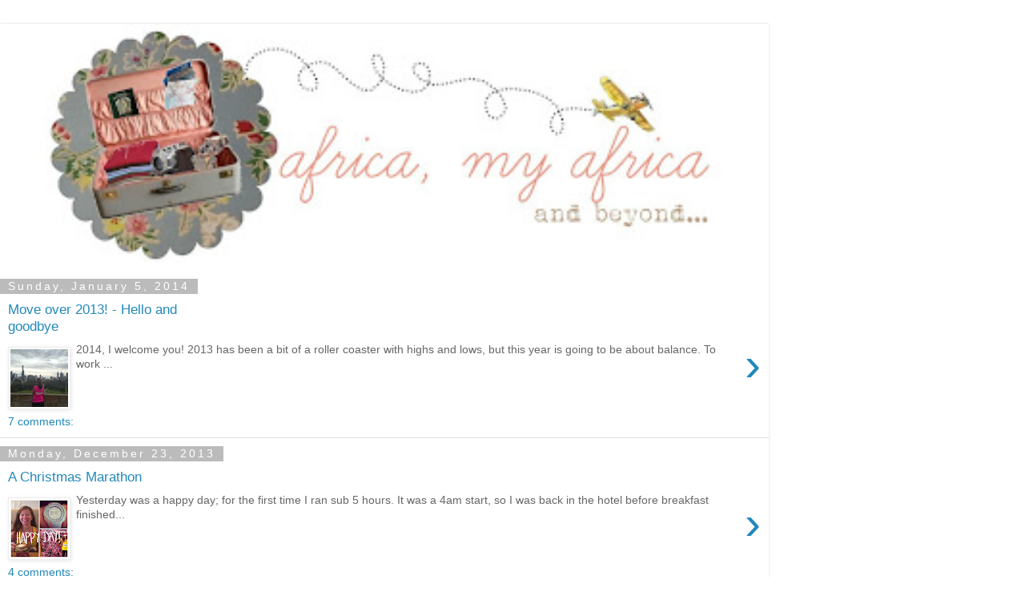

--- FILE ---
content_type: text/html; charset=UTF-8
request_url: https://robynsafricanadventures.blogspot.com/?m=1
body_size: 7744
content:
<!DOCTYPE html>
<html class='v2' dir='ltr' lang='en'>
<head>
<link href='https://www.blogger.com/static/v1/widgets/3772415480-widget_css_mobile_2_bundle.css' rel='stylesheet' type='text/css'/>
<meta content='width=device-width,initial-scale=1.0,minimum-scale=1.0,maximum-scale=1.0' name='viewport'/>
<meta content='text/html; charset=UTF-8' http-equiv='Content-Type'/>
<meta content='blogger' name='generator'/>
<link href='https://robynsafricanadventures.blogspot.com/favicon.ico' rel='icon' type='image/x-icon'/>
<link href='http://robynsafricanadventures.blogspot.com/' rel='canonical'/>
<link rel="alternate" type="application/atom+xml" title="Africa, My Africa - Atom" href="https://robynsafricanadventures.blogspot.com/feeds/posts/default" />
<link rel="alternate" type="application/rss+xml" title="Africa, My Africa - RSS" href="https://robynsafricanadventures.blogspot.com/feeds/posts/default?alt=rss" />
<link rel="service.post" type="application/atom+xml" title="Africa, My Africa - Atom" href="https://www.blogger.com/feeds/3317565352824332729/posts/default" />
<link rel="me" href="https://www.blogger.com/profile/15187139806941283170" />
<!--Can't find substitution for tag [blog.ieCssRetrofitLinks]-->
<meta content='http://robynsafricanadventures.blogspot.com/' property='og:url'/>
<meta content='Africa, My Africa' property='og:title'/>
<meta content='The life and times of a single, white female in Africa.' property='og:description'/>
<title>Africa, My Africa</title>
<style id='page-skin-1' type='text/css'><!--
/*
-----------------------------------------------
Blogger Template Style
Name:     Simple
Designer: Blogger
URL:      www.blogger.com
----------------------------------------------- */
/* Content
----------------------------------------------- */
body {
font: normal normal 12px 'Trebuchet MS', Trebuchet, Verdana, sans-serif;
color: #666666;
background: #ffffff none repeat scroll top left;
padding: 0 0 0 0;
}
html body .region-inner {
min-width: 0;
max-width: 100%;
width: auto;
}
h2 {
font-size: 22px;
}
a:link {
text-decoration:none;
color: #2288bb;
}
a:visited {
text-decoration:none;
color: #888888;
}
a:hover {
text-decoration:underline;
color: #33aaff;
}
.body-fauxcolumn-outer .fauxcolumn-inner {
background: transparent none repeat scroll top left;
_background-image: none;
}
.body-fauxcolumn-outer .cap-top {
position: absolute;
z-index: 1;
height: 400px;
width: 100%;
}
.body-fauxcolumn-outer .cap-top .cap-left {
width: 100%;
background: transparent none repeat-x scroll top left;
_background-image: none;
}
.content-outer {
-moz-box-shadow: 0 0 0 rgba(0, 0, 0, .15);
-webkit-box-shadow: 0 0 0 rgba(0, 0, 0, .15);
-goog-ms-box-shadow: 0 0 0 #333333;
box-shadow: 0 0 0 rgba(0, 0, 0, .15);
margin-bottom: 1px;
}
.content-inner {
padding: 10px 40px;
}
.content-inner {
background-color: #ffffff;
}
/* Header
----------------------------------------------- */
.header-outer {
background: transparent none repeat-x scroll 0 -400px;
_background-image: none;
}
.Header h1 {
font: normal normal 40px 'Trebuchet MS',Trebuchet,Verdana,sans-serif;
color: #000000;
text-shadow: 0 0 0 rgba(0, 0, 0, .2);
}
.Header h1 a {
color: #000000;
}
.Header .description {
font-size: 18px;
color: #000000;
}
.header-inner .Header .titlewrapper {
padding: 22px 0;
}
.header-inner .Header .descriptionwrapper {
padding: 0 0;
}
/* Tabs
----------------------------------------------- */
.tabs-inner .section:first-child {
border-top: 0 solid #dddddd;
}
.tabs-inner .section:first-child ul {
margin-top: -1px;
border-top: 1px solid #dddddd;
border-left: 1px solid #dddddd;
border-right: 1px solid #dddddd;
}
.tabs-inner .widget ul {
background: transparent none repeat-x scroll 0 -800px;
_background-image: none;
border-bottom: 1px solid #dddddd;
margin-top: 0;
margin-left: -30px;
margin-right: -30px;
}
.tabs-inner .widget li a {
display: inline-block;
padding: .6em 1em;
font: normal normal 12px 'Trebuchet MS', Trebuchet, Verdana, sans-serif;
color: #000000;
border-left: 1px solid #ffffff;
border-right: 1px solid #dddddd;
}
.tabs-inner .widget li:first-child a {
border-left: none;
}
.tabs-inner .widget li.selected a, .tabs-inner .widget li a:hover {
color: #000000;
background-color: #eeeeee;
text-decoration: none;
}
/* Columns
----------------------------------------------- */
.main-outer {
border-top: 0 solid #dddddd;
}
.fauxcolumn-left-outer .fauxcolumn-inner {
border-right: 1px solid #dddddd;
}
.fauxcolumn-right-outer .fauxcolumn-inner {
border-left: 1px solid #dddddd;
}
/* Headings
----------------------------------------------- */
div.widget > h2,
div.widget h2.title {
margin: 0 0 1em 0;
font: normal bold 11px 'Trebuchet MS',Trebuchet,Verdana,sans-serif;
color: #000000;
}
/* Widgets
----------------------------------------------- */
.widget .zippy {
color: #999999;
text-shadow: 2px 2px 1px rgba(0, 0, 0, .1);
}
.widget .popular-posts ul {
list-style: none;
}
/* Posts
----------------------------------------------- */
h2.date-header {
font: normal bold 11px Arial, Tahoma, Helvetica, FreeSans, sans-serif;
}
.date-header span {
background-color: #bbbbbb;
color: #ffffff;
padding: 0.4em;
letter-spacing: 3px;
margin: inherit;
}
.main-inner {
padding-top: 35px;
padding-bottom: 65px;
}
.main-inner .column-center-inner {
padding: 0 0;
}
.main-inner .column-center-inner .section {
margin: 0 1em;
}
.post {
margin: 0 0 45px 0;
}
h3.post-title, .comments h4 {
font: normal normal 22px 'Trebuchet MS',Trebuchet,Verdana,sans-serif;
margin: .75em 0 0;
}
.post-body {
font-size: 110%;
line-height: 1.4;
position: relative;
}
.post-body img, .post-body .tr-caption-container, .Profile img, .Image img,
.BlogList .item-thumbnail img {
padding: 2px;
background: #ffffff;
border: 1px solid #eeeeee;
-moz-box-shadow: 1px 1px 5px rgba(0, 0, 0, .1);
-webkit-box-shadow: 1px 1px 5px rgba(0, 0, 0, .1);
box-shadow: 1px 1px 5px rgba(0, 0, 0, .1);
}
.post-body img, .post-body .tr-caption-container {
padding: 5px;
}
.post-body .tr-caption-container {
color: #666666;
}
.post-body .tr-caption-container img {
padding: 0;
background: transparent;
border: none;
-moz-box-shadow: 0 0 0 rgba(0, 0, 0, .1);
-webkit-box-shadow: 0 0 0 rgba(0, 0, 0, .1);
box-shadow: 0 0 0 rgba(0, 0, 0, .1);
}
.post-header {
margin: 0 0 1.5em;
line-height: 1.6;
font-size: 90%;
}
.post-footer {
margin: 20px -2px 0;
padding: 5px 10px;
color: #666666;
background-color: #eeeeee;
border-bottom: 1px solid #eeeeee;
line-height: 1.6;
font-size: 90%;
}
#comments .comment-author {
padding-top: 1.5em;
border-top: 1px solid #dddddd;
background-position: 0 1.5em;
}
#comments .comment-author:first-child {
padding-top: 0;
border-top: none;
}
.avatar-image-container {
margin: .2em 0 0;
}
#comments .avatar-image-container img {
border: 1px solid #eeeeee;
}
/* Comments
----------------------------------------------- */
.comments .comments-content .icon.blog-author {
background-repeat: no-repeat;
background-image: url([data-uri]);
}
.comments .comments-content .loadmore a {
border-top: 1px solid #999999;
border-bottom: 1px solid #999999;
}
.comments .comment-thread.inline-thread {
background-color: #eeeeee;
}
.comments .continue {
border-top: 2px solid #999999;
}
/* Accents
---------------------------------------------- */
.section-columns td.columns-cell {
border-left: 1px solid #dddddd;
}
.blog-pager {
background: transparent url(https://resources.blogblog.com/blogblog/data/1kt/simple/paging_dot.png) repeat-x scroll top center;
}
.blog-pager-older-link, .home-link,
.blog-pager-newer-link {
background-color: #ffffff;
padding: 5px;
}
.footer-outer {
border-top: 1px dashed #bbbbbb;
}
/* Mobile
----------------------------------------------- */
body.mobile  {
background-size: auto;
}
.mobile .body-fauxcolumn-outer {
background: transparent none repeat scroll top left;
}
.mobile .body-fauxcolumn-outer .cap-top {
background-size: 100% auto;
}
.mobile .content-outer {
-webkit-box-shadow: 0 0 3px rgba(0, 0, 0, .15);
box-shadow: 0 0 3px rgba(0, 0, 0, .15);
}
.mobile .tabs-inner .widget ul {
margin-left: 0;
margin-right: 0;
}
.mobile .post {
margin: 0;
}
.mobile .main-inner .column-center-inner .section {
margin: 0;
}
.mobile .date-header span {
padding: 0.1em 10px;
margin: 0 -10px;
}
.mobile h3.post-title {
margin: 0;
}
.mobile .blog-pager {
background: transparent none no-repeat scroll top center;
}
.mobile .footer-outer {
border-top: none;
}
.mobile .main-inner, .mobile .footer-inner {
background-color: #ffffff;
}
.mobile-index-contents {
color: #666666;
}
.mobile-link-button {
background-color: #2288bb;
}
.mobile-link-button a:link, .mobile-link-button a:visited {
color: #ffffff;
}
.mobile .tabs-inner .section:first-child {
border-top: none;
}
.mobile .tabs-inner .PageList .widget-content {
background-color: #eeeeee;
color: #000000;
border-top: 1px solid #dddddd;
border-bottom: 1px solid #dddddd;
}
.mobile .tabs-inner .PageList .widget-content .pagelist-arrow {
border-left: 1px solid #dddddd;
}

--></style>
<style id='template-skin-1' type='text/css'><!--
body {
min-width: 960px;
}
.content-outer, .content-fauxcolumn-outer, .region-inner {
min-width: 960px;
max-width: 960px;
_width: 960px;
}
.main-inner .columns {
padding-left: 0;
padding-right: 0;
}
.main-inner .fauxcolumn-center-outer {
left: 0;
right: 0;
/* IE6 does not respect left and right together */
_width: expression(this.parentNode.offsetWidth -
parseInt("0") -
parseInt("0") + 'px');
}
.main-inner .fauxcolumn-left-outer {
width: 0;
}
.main-inner .fauxcolumn-right-outer {
width: 0;
}
.main-inner .column-left-outer {
width: 0;
right: 100%;
margin-left: -0;
}
.main-inner .column-right-outer {
width: 0;
margin-right: -0;
}
#layout {
min-width: 0;
}
#layout .content-outer {
min-width: 0;
width: 800px;
}
#layout .region-inner {
min-width: 0;
width: auto;
}
body#layout div.add_widget {
padding: 8px;
}
body#layout div.add_widget a {
margin-left: 32px;
}
--></style>
<link href='https://www.blogger.com/dyn-css/authorization.css?targetBlogID=3317565352824332729&amp;zx=d63c624f-b9b7-4865-bcb1-64f650a79bf3' media='none' onload='if(media!=&#39;all&#39;)media=&#39;all&#39;' rel='stylesheet'/><noscript><link href='https://www.blogger.com/dyn-css/authorization.css?targetBlogID=3317565352824332729&amp;zx=d63c624f-b9b7-4865-bcb1-64f650a79bf3' rel='stylesheet'/></noscript>
<meta name='google-adsense-platform-account' content='ca-host-pub-1556223355139109'/>
<meta name='google-adsense-platform-domain' content='blogspot.com'/>

</head>
<body class='loading mobile variant-simplysimple'>
<div class='navbar section' id='navbar' name='Navbar'><div class='widget Navbar' data-version='1' id='Navbar1'><script type="text/javascript">
    function setAttributeOnload(object, attribute, val) {
      if(window.addEventListener) {
        window.addEventListener('load',
          function(){ object[attribute] = val; }, false);
      } else {
        window.attachEvent('onload', function(){ object[attribute] = val; });
      }
    }
  </script>
<script type="text/javascript">
(function() {
var script = document.createElement('script');
script.type = 'text/javascript';
script.src = '//pagead2.googlesyndication.com/pagead/js/google_top_exp.js';
var head = document.getElementsByTagName('head')[0];
if (head) {
head.appendChild(script);
}})();
</script>
</div></div>
<div itemscope='itemscope' itemtype='http://schema.org/Blog' style='display: none;'>
<meta content='Africa, My Africa' itemprop='name'/>
</div>
<div class='body-fauxcolumns'>
<div class='fauxcolumn-outer body-fauxcolumn-outer'>
<div class='cap-top'>
<div class='cap-left'></div>
<div class='cap-right'></div>
</div>
<div class='fauxborder-left'>
<div class='fauxborder-right'></div>
<div class='fauxcolumn-inner'>
</div>
</div>
<div class='cap-bottom'>
<div class='cap-left'></div>
<div class='cap-right'></div>
</div>
</div>
</div>
<div class='content'>
<div class='content-fauxcolumns'>
<div class='fauxcolumn-outer content-fauxcolumn-outer'>
<div class='cap-top'>
<div class='cap-left'></div>
<div class='cap-right'></div>
</div>
<div class='fauxborder-left'>
<div class='fauxborder-right'></div>
<div class='fauxcolumn-inner'>
</div>
</div>
<div class='cap-bottom'>
<div class='cap-left'></div>
<div class='cap-right'></div>
</div>
</div>
</div>
<div class='content-outer'>
<div class='content-cap-top cap-top'>
<div class='cap-left'></div>
<div class='cap-right'></div>
</div>
<div class='fauxborder-left content-fauxborder-left'>
<div class='fauxborder-right content-fauxborder-right'></div>
<div class='content-inner'>
<header>
<div class='header-outer'>
<div class='header-cap-top cap-top'>
<div class='cap-left'></div>
<div class='cap-right'></div>
</div>
<div class='fauxborder-left header-fauxborder-left'>
<div class='fauxborder-right header-fauxborder-right'></div>
<div class='region-inner header-inner'>
<div class='header section' id='header' name='Header'><div class='widget Header' data-version='1' id='Header1'>
<div id='header-inner'>
<a href='https://robynsafricanadventures.blogspot.com/?m=1' style='display: block'>
<img alt='Africa, My Africa' height='auto; ' id='Header1_headerimg' src='https://blogger.googleusercontent.com/img/b/R29vZ2xl/AVvXsEi7gbMRBREzaaehDYMqw1aY1WvYRMcU1S6_hGXojPMx3toJOqRnHAkzvfG4RGeGWzZvoPx4hdFYpj0ePMb85zUXT5cq6bxXqkrvZ257xUxnPtnb18M7R9Tkj0xdIjmf43YGH9Yy_FPEKjTF/s400/headerpackedsuitcase.jpg' style='display: block' width='100%; '/>
</a>
</div>
</div></div>
</div>
</div>
<div class='header-cap-bottom cap-bottom'>
<div class='cap-left'></div>
<div class='cap-right'></div>
</div>
</div>
</header>
<div class='tabs-outer'>
<div class='tabs-cap-top cap-top'>
<div class='cap-left'></div>
<div class='cap-right'></div>
</div>
<div class='fauxborder-left tabs-fauxborder-left'>
<div class='fauxborder-right tabs-fauxborder-right'></div>
<div class='region-inner tabs-inner'>
<div class='tabs no-items section' id='crosscol' name='Cross-Column'></div>
<div class='tabs no-items section' id='crosscol-overflow' name='Cross-Column 2'></div>
</div>
</div>
<div class='tabs-cap-bottom cap-bottom'>
<div class='cap-left'></div>
<div class='cap-right'></div>
</div>
</div>
<div class='main-outer'>
<div class='main-cap-top cap-top'>
<div class='cap-left'></div>
<div class='cap-right'></div>
</div>
<div class='fauxborder-left main-fauxborder-left'>
<div class='fauxborder-right main-fauxborder-right'></div>
<div class='region-inner main-inner'>
<div class='columns fauxcolumns'>
<div class='fauxcolumn-outer fauxcolumn-center-outer'>
<div class='cap-top'>
<div class='cap-left'></div>
<div class='cap-right'></div>
</div>
<div class='fauxborder-left'>
<div class='fauxborder-right'></div>
<div class='fauxcolumn-inner'>
</div>
</div>
<div class='cap-bottom'>
<div class='cap-left'></div>
<div class='cap-right'></div>
</div>
</div>
<div class='fauxcolumn-outer fauxcolumn-left-outer'>
<div class='cap-top'>
<div class='cap-left'></div>
<div class='cap-right'></div>
</div>
<div class='fauxborder-left'>
<div class='fauxborder-right'></div>
<div class='fauxcolumn-inner'>
</div>
</div>
<div class='cap-bottom'>
<div class='cap-left'></div>
<div class='cap-right'></div>
</div>
</div>
<div class='fauxcolumn-outer fauxcolumn-right-outer'>
<div class='cap-top'>
<div class='cap-left'></div>
<div class='cap-right'></div>
</div>
<div class='fauxborder-left'>
<div class='fauxborder-right'></div>
<div class='fauxcolumn-inner'>
</div>
</div>
<div class='cap-bottom'>
<div class='cap-left'></div>
<div class='cap-right'></div>
</div>
</div>
<!-- corrects IE6 width calculation -->
<div class='columns-inner'>
<div class='column-center-outer'>
<div class='column-center-inner'>
<div class='main section' id='main' name='Main'><div class='widget Blog' data-version='1' id='Blog1'>
<div class='blog-posts hfeed'>
<div class='mobile-date-outer date-outer'>
<div class='date-header'>
<span>Sunday, January 5, 2014</span>
</div>
<div class='mobile-post-outer'>
<a href='https://robynsafricanadventures.blogspot.com/2014/01/move-over-2013-hello-and-goodbye.html?m=1'>
<h3 class='mobile-index-title entry-title' itemprop='name'>
Move over 2013! - Hello and goodbye
</h3>
<div class='mobile-index-arrow'>&rsaquo;</div>
<div class='mobile-index-contents'>
<div class='mobile-index-thumbnail'>
<div class='Image'>
<img src='https://blogger.googleusercontent.com/img/b/R29vZ2xl/AVvXsEjoLQNkke3oOCkrtr4o8dQopMhVMGBg1G5xoNUY3RMleUaYl56O-iINe-eX5i7BZdi4orcOri2phcJTSXP0eqpgtmhzHRsSQqqv4CC7VZVbJfjGnsV70LQcSUmzqUF7kiRPvLwq_AuN-5Rt/s72-c/photo-25.JPG'/>
</div>
</div>
<div class='post-body'>
     2014, I welcome you! 2013 has been a bit of a roller coaster with highs and lows, but this year is going to be about balance.  To work ...
</div>
</div>
<div style='clear: both;'></div>
</a>
<div class='mobile-index-comment'>
<a class='comment-link' href='https://robynsafricanadventures.blogspot.com/2014/01/move-over-2013-hello-and-goodbye.html?m=1#comment-form' onclick=''>
7 comments:
  </a>
</div>
</div>
</div>
<div class='mobile-date-outer date-outer'>
<div class='date-header'>
<span>Monday, December 23, 2013</span>
</div>
<div class='mobile-post-outer'>
<a href='https://robynsafricanadventures.blogspot.com/2013/12/a-christmas-marathon.html?m=1'>
<h3 class='mobile-index-title entry-title' itemprop='name'>
A Christmas Marathon
</h3>
<div class='mobile-index-arrow'>&rsaquo;</div>
<div class='mobile-index-contents'>
<div class='mobile-index-thumbnail'>
<div class='Image'>
<img src='https://blogger.googleusercontent.com/img/b/R29vZ2xl/AVvXsEgAKpOVJbr066tLpi0mzJInYj6y8F2wIgw5m2TP70dorIwbZfQ9bdPRYhZVsyklcrhRC-9FkTPWpacsOT2QM2K8R9oEq_tGACkGGzjesbNmK0DJ1Zx5JW7TzAiqQQKhF4BBO-2hdxJWablY/s72-c/image-5.jpeg'/>
</div>
</div>
<div class='post-body'>
   Yesterday was a happy day; for the first time I ran sub 5 hours. It was a 4am start, so I was back in the hotel before breakfast finished...
</div>
</div>
<div style='clear: both;'></div>
</a>
<div class='mobile-index-comment'>
<a class='comment-link' href='https://robynsafricanadventures.blogspot.com/2013/12/a-christmas-marathon.html?m=1#comment-form' onclick=''>
4 comments:
  </a>
</div>
</div>
</div>
<div class='mobile-date-outer date-outer'>
<div class='date-header'>
<span>Thursday, December 19, 2013</span>
</div>
<div class='mobile-post-outer'>
<a href='https://robynsafricanadventures.blogspot.com/2013/12/happy-holidays.html?m=1'>
<h3 class='mobile-index-title entry-title' itemprop='name'>
Happy Holidays!!!
</h3>
<div class='mobile-index-arrow'>&rsaquo;</div>
<div class='mobile-index-contents'>
<div class='mobile-index-thumbnail'>
<div class='Image'>
<img src='https://blogger.googleusercontent.com/img/b/R29vZ2xl/AVvXsEj0rxPaZtGBX06t-Fz1Q2GyRU57QsXrzf3ecuKkxRbDU4tkH1UlgO3hGbviGxEaNnHE-RZeQrcCtQs4ubHcJAKdUamMAuGE0iUGbHsW1U1TLYcera8AqjMzKfwZb8rmkYSIsxL6RNLhRXaC/s72-c/photo-24.JPG'/>
</div>
</div>
<div class='post-body'>
The holidays are here!!!   I&#39;ve been sick for over a week, I&#39;ve been fighting it with vitamin C and powders and tablets. Everyone is...
</div>
</div>
<div style='clear: both;'></div>
</a>
<div class='mobile-index-comment'>
</div>
</div>
</div>
<div class='mobile-date-outer date-outer'>
<div class='date-header'>
<span>Saturday, December 14, 2013</span>
</div>
<div class='mobile-post-outer'>
<a href='https://robynsafricanadventures.blogspot.com/2013/12/currently-december-2013.html?m=1'>
<h3 class='mobile-index-title entry-title' itemprop='name'>
Currently - December 2013
</h3>
<div class='mobile-index-arrow'>&rsaquo;</div>
<div class='mobile-index-contents'>
<div class='mobile-index-thumbnail'>
<div class='Image'>
<img src='https://blogger.googleusercontent.com/img/b/R29vZ2xl/AVvXsEhiTb4wcYdqE5kRJC4pb-ICOGJ1lGo-gnL1rIAiNph3aINpc_5dkbpQ-KijLmOTsGoDBrKnFt2k-FbGuSWDV60RENrz38cgUZm3gXcIcUCTibOufXxFh2834o_QCIe6H0mLVSQKYGvtjGKv/s72-c/photo-20.JPG'/>
</div>
</div>
<div class='post-body'>
Reading-  Old copies of Runner&#39;s World magazines. I just want to flick pages or read an article in bed, hoping by reading about running ...
</div>
</div>
<div style='clear: both;'></div>
</a>
<div class='mobile-index-comment'>
<a class='comment-link' href='https://robynsafricanadventures.blogspot.com/2013/12/currently-december-2013.html?m=1#comment-form' onclick=''>
2 comments:
  </a>
</div>
</div>
</div>
<div class='mobile-date-outer date-outer'>
<div class='date-header'>
<span>Sunday, December 1, 2013</span>
</div>
<div class='mobile-post-outer'>
<a href='https://robynsafricanadventures.blogspot.com/2013/12/the-long-run-32km.html?m=1'>
<h3 class='mobile-index-title entry-title' itemprop='name'>
The long run-32km
</h3>
<div class='mobile-index-arrow'>&rsaquo;</div>
<div class='mobile-index-contents'>
<div class='mobile-index-thumbnail'>
<div class='Image'>
<img src='https://blogger.googleusercontent.com/img/b/R29vZ2xl/AVvXsEiPAHR-5Qgk4zr6OO97YVM77mbW6XjEKNPxN8C_RB3P32Wmx5hHTp_Z9qNeSb1fsAvNLSEOtyS_DYOt5Q9WMeT_MdnZBxCeQoWSXsILpWXyUs3l3yim3G-CWQzGAcbwqyH2clu4aEVrOKqX/s72-c/photo+1.JPG'/>
</div>
</div>
<div class='post-body'>
I tried to list all the things I was thankful for. I tried chanting &quot;I am so lucky.&quot; But nothing seemed to help. Self- doubt had c...
</div>
</div>
<div style='clear: both;'></div>
</a>
<div class='mobile-index-comment'>
</div>
</div>
</div>
</div>
<div class='blog-pager' id='blog-pager'>
<div class='mobile-link-button' id='blog-pager-older-link'>
<a class='blog-pager-older-link' href='https://robynsafricanadventures.blogspot.com/search?updated-max=2013-12-01T18:05:00%2B03:00&amp;max-results=4&amp;m=1' id='Blog1_blog-pager-older-link' title='Older Posts'>&rsaquo;</a>
</div>
<div class='mobile-link-button' id='blog-pager-home-link'>
<a class='home-link' href='https://robynsafricanadventures.blogspot.com/?m=1'>Home</a>
</div>
<div class='mobile-desktop-link'>
<a class='home-link' href='https://robynsafricanadventures.blogspot.com/?m=0'>View web version</a>
</div>
</div>
<div class='clear'></div>
</div></div>
</div>
</div>
<div class='column-left-outer'>
<div class='column-left-inner'>
<aside>
</aside>
</div>
</div>
<div class='column-right-outer'>
<div class='column-right-inner'>
<aside>
</aside>
</div>
</div>
</div>
<div style='clear: both'></div>
<!-- columns -->
</div>
<!-- main -->
</div>
</div>
<div class='main-cap-bottom cap-bottom'>
<div class='cap-left'></div>
<div class='cap-right'></div>
</div>
</div>
<footer>
<div class='footer-outer'>
<div class='footer-cap-top cap-top'>
<div class='cap-left'></div>
<div class='cap-right'></div>
</div>
<div class='fauxborder-left footer-fauxborder-left'>
<div class='fauxborder-right footer-fauxborder-right'></div>
<div class='region-inner footer-inner'>
<div class='foot no-items section' id='footer-1'></div>
<!-- outside of the include in order to lock Attribution widget -->
<div class='foot section' id='footer-3' name='Footer'><div class='widget Attribution' data-version='1' id='Attribution1'>
<div class='widget-content' style='text-align: center;'>
Powered by <a href='https://www.blogger.com' target='_blank'>Blogger</a>.
</div>
<div class='clear'></div>
</div></div>
</div>
</div>
<div class='footer-cap-bottom cap-bottom'>
<div class='cap-left'></div>
<div class='cap-right'></div>
</div>
</div>
</footer>
<!-- content -->
</div>
</div>
<div class='content-cap-bottom cap-bottom'>
<div class='cap-left'></div>
<div class='cap-right'></div>
</div>
</div>
</div>
<script type='text/javascript'>
    window.setTimeout(function() {
        document.body.className = document.body.className.replace('loading', '');
      }, 10);
  </script>

<script type="text/javascript" src="https://www.blogger.com/static/v1/widgets/2028843038-widgets.js"></script>
<script type='text/javascript'>
var BLOG_BASE_IMAGE_URL = 'https://resources.blogblog.com/img';var BLOG_LANG_DIR = 'ltr';window['__wavt'] = 'AOuZoY6bxFkantwGpaair1xPwan9xLepig:1769085043751';_WidgetManager._Init('//www.blogger.com/rearrange?blogID\x3d3317565352824332729','//robynsafricanadventures.blogspot.com/?m\x3d1','3317565352824332729');
_WidgetManager._SetDataContext([{'name': 'blog', 'data': {'blogId': '3317565352824332729', 'title': 'Africa, My Africa', 'url': 'https://robynsafricanadventures.blogspot.com/?m\x3d1', 'canonicalUrl': 'http://robynsafricanadventures.blogspot.com/', 'homepageUrl': 'https://robynsafricanadventures.blogspot.com/?m\x3d1', 'searchUrl': 'https://robynsafricanadventures.blogspot.com/search', 'canonicalHomepageUrl': 'http://robynsafricanadventures.blogspot.com/', 'blogspotFaviconUrl': 'https://robynsafricanadventures.blogspot.com/favicon.ico', 'bloggerUrl': 'https://www.blogger.com', 'hasCustomDomain': false, 'httpsEnabled': true, 'enabledCommentProfileImages': true, 'gPlusViewType': 'FILTERED_POSTMOD', 'adultContent': false, 'analyticsAccountNumber': '', 'encoding': 'UTF-8', 'locale': 'en', 'localeUnderscoreDelimited': 'en', 'languageDirection': 'ltr', 'isPrivate': false, 'isMobile': true, 'isMobileRequest': true, 'mobileClass': ' mobile', 'isPrivateBlog': false, 'isDynamicViewsAvailable': true, 'feedLinks': '\x3clink rel\x3d\x22alternate\x22 type\x3d\x22application/atom+xml\x22 title\x3d\x22Africa, My Africa - Atom\x22 href\x3d\x22https://robynsafricanadventures.blogspot.com/feeds/posts/default\x22 /\x3e\n\x3clink rel\x3d\x22alternate\x22 type\x3d\x22application/rss+xml\x22 title\x3d\x22Africa, My Africa - RSS\x22 href\x3d\x22https://robynsafricanadventures.blogspot.com/feeds/posts/default?alt\x3drss\x22 /\x3e\n\x3clink rel\x3d\x22service.post\x22 type\x3d\x22application/atom+xml\x22 title\x3d\x22Africa, My Africa - Atom\x22 href\x3d\x22https://www.blogger.com/feeds/3317565352824332729/posts/default\x22 /\x3e\n', 'meTag': '\x3clink rel\x3d\x22me\x22 href\x3d\x22https://www.blogger.com/profile/15187139806941283170\x22 /\x3e\n', 'adsenseHostId': 'ca-host-pub-1556223355139109', 'adsenseHasAds': false, 'adsenseAutoAds': false, 'boqCommentIframeForm': true, 'loginRedirectParam': '', 'view': '', 'dynamicViewsCommentsSrc': '//www.blogblog.com/dynamicviews/4224c15c4e7c9321/js/comments.js', 'dynamicViewsScriptSrc': '//www.blogblog.com/dynamicviews/6e0d22adcfa5abea', 'plusOneApiSrc': 'https://apis.google.com/js/platform.js', 'disableGComments': true, 'interstitialAccepted': false, 'sharing': {'platforms': [{'name': 'Get link', 'key': 'link', 'shareMessage': 'Get link', 'target': ''}, {'name': 'Facebook', 'key': 'facebook', 'shareMessage': 'Share to Facebook', 'target': 'facebook'}, {'name': 'BlogThis!', 'key': 'blogThis', 'shareMessage': 'BlogThis!', 'target': 'blog'}, {'name': 'X', 'key': 'twitter', 'shareMessage': 'Share to X', 'target': 'twitter'}, {'name': 'Pinterest', 'key': 'pinterest', 'shareMessage': 'Share to Pinterest', 'target': 'pinterest'}, {'name': 'Email', 'key': 'email', 'shareMessage': 'Email', 'target': 'email'}], 'disableGooglePlus': true, 'googlePlusShareButtonWidth': 0, 'googlePlusBootstrap': '\x3cscript type\x3d\x22text/javascript\x22\x3ewindow.___gcfg \x3d {\x27lang\x27: \x27en\x27};\x3c/script\x3e'}, 'hasCustomJumpLinkMessage': false, 'jumpLinkMessage': 'Read more', 'pageType': 'index', 'pageName': '', 'pageTitle': 'Africa, My Africa'}}, {'name': 'features', 'data': {}}, {'name': 'messages', 'data': {'edit': 'Edit', 'linkCopiedToClipboard': 'Link copied to clipboard!', 'ok': 'Ok', 'postLink': 'Post Link'}}, {'name': 'template', 'data': {'name': 'Simple', 'localizedName': 'Simple', 'isResponsive': false, 'isAlternateRendering': true, 'isCustom': false, 'variant': 'simplysimple', 'variantId': 'simplysimple'}}, {'name': 'view', 'data': {'classic': {'name': 'classic', 'url': '?view\x3dclassic'}, 'flipcard': {'name': 'flipcard', 'url': '?view\x3dflipcard'}, 'magazine': {'name': 'magazine', 'url': '?view\x3dmagazine'}, 'mosaic': {'name': 'mosaic', 'url': '?view\x3dmosaic'}, 'sidebar': {'name': 'sidebar', 'url': '?view\x3dsidebar'}, 'snapshot': {'name': 'snapshot', 'url': '?view\x3dsnapshot'}, 'timeslide': {'name': 'timeslide', 'url': '?view\x3dtimeslide'}, 'isMobile': true, 'title': 'Africa, My Africa', 'description': 'The life and times of a single, white female in Africa.', 'url': 'https://robynsafricanadventures.blogspot.com/?m\x3d1', 'type': 'feed', 'isSingleItem': false, 'isMultipleItems': true, 'isError': false, 'isPage': false, 'isPost': false, 'isHomepage': true, 'isArchive': false, 'isLabelSearch': false}}]);
_WidgetManager._RegisterWidget('_HeaderView', new _WidgetInfo('Header1', 'header', document.getElementById('Header1'), {}, 'displayModeFull'));
_WidgetManager._RegisterWidget('_BlogView', new _WidgetInfo('Blog1', 'main', document.getElementById('Blog1'), {'cmtInteractionsEnabled': false, 'mobile': true}, 'displayModeFull'));
_WidgetManager._RegisterWidget('_AttributionView', new _WidgetInfo('Attribution1', 'footer-3', document.getElementById('Attribution1'), {}, 'displayModeFull'));
_WidgetManager._RegisterWidget('_NavbarView', new _WidgetInfo('Navbar1', 'navbar', document.getElementById('Navbar1'), {}, 'displayModeFull'));
</script>
</body>
</html>